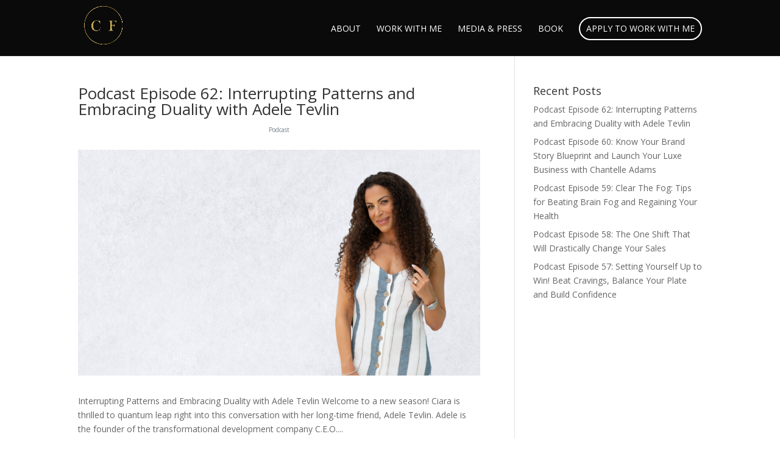

--- FILE ---
content_type: text/css; charset=utf-8
request_url: https://www.ciarafoy.com/wp-content/themes/divi-child/style.css
body_size: 2277
content:
/*
 Theme Name:     Divi Child
 Theme URI:      https://www.elegantthemes.com/gallery/divi/
 Description:    Divi Child Theme
 Author:         Elegant Themes
 Author URI:     https://www.elegantthemes.com
 Template:       Divi
 Version:        1.0.0
*/
 
 
/* =Theme customization starts here
------------------------------------------------------- */
/*************Advent Calendar 2017 - 7**************/
/*************Custom Single Post Layout*************/
/*******************By Divi Soup********************/


@font-face {
 font-family:"script";
 src:url("https://www.ciarafoy.com/wp-content/uploads/et-fonts/Red-Velvet-Demo-1.ttf") format("truetype")
}
.food h1 {
	font-family: script !important;
}
.single .et_pb_post .et_post_meta_wrapper img{margin-bottom:20px}.single .author,.single .comments-number,.single .post-meta a[rel~=category],.single .published{margin:0 15px 0 20px}@media all and (min-width:981px){.single #main-content .container:before{display:none}}.single #sidebar .et_pb_widget a{color:#333;font-weight:300;display:block;}.single #sidebar .widget_search input#s,.single #sidebar .widget_search input#searchsubmit{border-radius:0}.single #sidebar .widget_search input#s{border:5px solid #f5f5f5}.single #sidebar .widget_search input#searchsubmit{background:0 0;color:transparent;border:none;z-index:1}.single #sidebar .widget_search #searchform:after{content:'\55';font-family:ETModules;position:absolute;display:block;font-size:20px;font-weight:700;color:#636789;right:10px;top:10px}.single .ds-author-bio-section{border:5px solid #f5f5f5;padding:15px;margin-top:20px}.single .ds-author-name{font-size:16px;text-transform:uppercase;font-weight:700;color:#333}.single p.ds-author-details{padding-bottom:1.2em}.single #ds-single-post-nav{margin:40px 0;display:inline-block;width:100%}.single #ds-single-post-nav h2{margin-top:20px;text-transform:uppercase;font-size:18px;line-height:1.2em}.single span.ds-single-nav-previous{width:47.5%;margin-right:5%;float:left}.single span.ds-single-nav-next{display:block;text-align:right}.single span.ds-single-nav-next a[rel~=next],.single span.ds-single-nav-previous a[rel~=prev]{color:#fff;background:#f41167;font-weight:700;text-transform:uppercase;font-size:14px;padding:.7em 1em!important;-webkit-transition:all .3s ease;transition:all .3s ease}.single span.ds-single-nav-next a[rel~=next]:hover,.single span.ds-single-nav-previous a[rel~=prev]:hover{color:#f41167;background:#fff}.single .ds-meta-nav{font-size:18px}@media all and (max-width:479px){.single span.ds-single-nav-next a[rel~=next],.single span.ds-single-nav-previous a[rel~=prev]{font-size:10px;padding:.7em .75em!important}}.single .ds-related-posts .entry-title,.single .ds-related-posts .post-meta{display:none}.single .ds-related-posts{display:inline-block;margin-top:30px}.single #left-area .ds-related-posts ul{padding-left:0}.single .ds-related-content h4{line-height:1.2em;text-transform:uppercase;font-size:18px}.single .ds-related-list{list-style-type:none;width:30%;float:left;margin-right:5%}.single .ds-related-list:last-child{margin-right:0}.single .comment-body{border:5px solid #f5f5f5;position:relative;padding:20px;margin-bottom:30px}.single .comment_avatar{position:relative;top:0}.single .comment_avatar img{display:inline-block;float:left;margin-right:20px;height:auto}.single .comment .children{margin-left:30px}.single #commentform input:not(.et_pb_button),.single #commentform textarea{font-family:"Open Sans",Arial,sans-serif;background-color:transparent;font-size:14px;margin-bottom:20px;color:#333;border:5px solid #f5f5f5}.single .form-submit .et_pb_button,.single a.comment-reply-link.et_pb_button{border-radius:0;color:#fff;background:#636789;font-weight:700;text-transform:uppercase;border:2px solid #636789;-webkit-transition:all .3s ease;transition:all .3s ease}.single a.comment-reply-link.et_pb_button{font-size:14px;margin-right:20px;top:20px;padding:.1em .5em}.single #commentform .form-submit{float:left}.single .form-submit .et_pb_button:hover,.single a.comment-reply-link.et_pb_button:hover{background:0 0;color:#636789;font-weight:700}.single a.comment-reply-link.et_pb_button:hover:after{display:none}.single .comment-edit-link{color:#636789}.single p.logged-in-as a{color:#636789;text-transform:uppercase;font-size:12px}.single p.comment-form-author,.single p.comment-form-comment,.single p.comment-form-email,.single p.comment-form-url{padding-bottom:0}@media all and (min-width:768px){.single #commentform input#author{width:48.5%;float:left}.single #commentform input#email{width:48.5%;float:right}.single #commentform input#url{width:100%}}.single #respond h3,.single #sidebar h4.widgettitle,.single h1#comments,.single h4.ds-related-posts-header{font-size:18px;font-weight:700;text-align:center;z-index:1;position:relative;overflow:hidden;margin-bottom:10px}.single #respond h3 span:after,.single #respond h3 span:before,.single #sidebar h4.widgettitle:after,.single #sidebar h4.widgettitle:before,.single h1#comments:after,.single h1#comments:before,.single h4.ds-related-posts-header:after,.single h4.ds-related-posts-header:before{position:absolute;top:30%;overflow:hidden;width:50%;height:5px;content:'\a0';background-color:#f41167}.single #respond h3 span:before,.single #sidebar h4.widgettitle:before,.single h1#comments:before,.single h4.ds-related-posts-header:before{margin-left:-52%}.single #respond h3 span:after,.single #sidebar h4.widgettitle:after,.single h1#comments:after,.single h4.ds-related-posts-header:after{margin-left:2%}.et_pb_post .entry-content p{padding-bottom:40px;font-family:georgia;color:#000;font-size:18px}

.mindset a{padding:10px!important;color:#fff!important;border:2px solid #fff;border-radius:20px}.et_fixed_nav #main-header{padding-bottom:10px}.single h1{text-align:center;padding:40px;color:#000;background-image:url(https://www.ciarafoy.com/wp-content/uploads/2018/10/gold-line-ciara-foy.png);background-repeat:no-repeat;background-size:280px;background-position:center bottom}.single #main-content .container:before{background:0 0}#footer-bottom{display:none!important}.single-post #main-content{background:#fff}.post-meta{text-align:center;margin-bottom:80px}.post-meta a,p.post-meta{color:#71818c!important;font-size:10px!important}.single .et_pb_post{margin-bottom:27px;}.et_pb_post .entry-content{padding:40px;line-height:26px}.et_pb_post .entry-content p:first-of-type{padding-top:40px}.et_pb_post .entry-content p{padding-bottom:40px}.with-border{border-radius:4px;box-shadow:0 20px 150px #d6dee4}#respond,ol.commentlist>li.comment{background-color:#fff!important;padding:40px!important;box-shadow:0 20px 150px #d6dee4;margin-bottom:80px}h1#comments{margin-bottom:40px}h3#reply-title{font-size:35px;letter-spacing:0}.form-submit .et_pb_button:hover{padding:8px 16px}.comment-reply-link.et_pb_button:hover:after{opacity:0}.comment_area .comment-reply-link,.form-submit .et_pb_button{font-size:14px;color:#71818c;font-weight:600;text-transform:uppercase;margin-top:10px;display:inline-block;padding:8px 16px;border-radius:60px;background-color:#f7f9fb;border:2px solid #e9eff5;position:inherit;float:right}#commentform textarea{background-color:#f7f9fb;border:2px solid #eff1f3;font-size:18px;padding:20px;color:#20292f}.comment-body{padding:0 0 0 100px}@media only screen and (max-width:768px){.mindset a{padding:5px!important;color:#f92fa5!important;border:0 solid #fff;border-radius:20px}h1.entry-title{font-size:48px}}.hero-section{padding-top:250px;padding-bottom:160px;background-repeat:no-repeat;background-size:cover;position:relative;background-color:#333}.single-post #main-content #left-area{padding-top:0}.single #sidebar{background:transparent !important;padding:20px}.attachment h1.entry-title,.single h1.entry-title,.single p.post-meta{width:70%;text-align:center;padding-left:8px;padding-right:8px;font-family:didot;font-size:20px;text-transform:uppercase;margin:0 auto;color:#fff!important; margin-top: 50px;}.single h1.entry-title{font-size:30px!important;color:#fff!important}


#blurb-tabs :hover {
	cursor:pointer; 

}
#blurb-tabs .tab-title {
	transition:all .3s ease-in-out;
}
#blurb-tabs .tab-title:hover {
	cursor:pointer; 
	background:#e3e3e3; /* Tab hover background color */
}
.single .et_pb_post #main-header.et-fixed-header { display:none !important; }
/* hamburger text */
span.mobile_menu_bar:before {
color: #fff !important; 
}
.et_mobile_menu {
border-top: 0;
}
ul#mobile_menu.et_mobile_menu {
background-color: #000;
}
.menu-categories-container ul li {
    padding: 20px 20px 20px 20px;
    background-color: #ff169a;
    text-align: center;
}
.menu-categories-container ul li a{
   
	color:#fff !important;
	font-weight:900 !important;
}
.menu-categories-container ul li:hover{
    padding: 20px 20px 20px 20px;
    background-color: #000;
    text-align: center;
}
.postid-3062 .entry-content .ssp-fb-container {
	display: none !important;}
#_form_5E0AA103B494B_ {
  
    padding: 0px !important;}
#_form_5E0B8F1B2762D_ ._form-branding {
   
    display: none !important;
}
